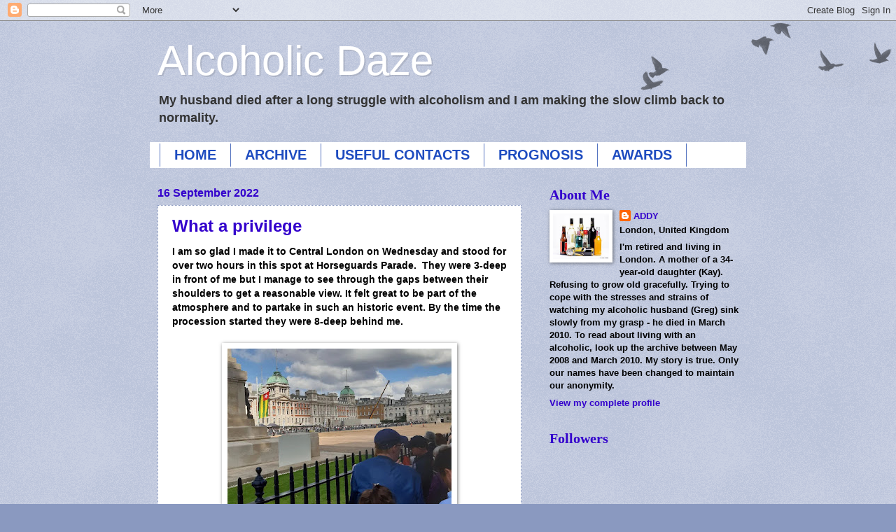

--- FILE ---
content_type: text/html; charset=UTF-8
request_url: https://alcoholicdaze.blogspot.com/2022/09/
body_size: 15576
content:
<!DOCTYPE html>
<html class='v2' dir='ltr' lang='en-GB'>
<head>
<link href='https://www.blogger.com/static/v1/widgets/335934321-css_bundle_v2.css' rel='stylesheet' type='text/css'/>
<meta content='width=1100' name='viewport'/>
<meta content='text/html; charset=UTF-8' http-equiv='Content-Type'/>
<meta content='blogger' name='generator'/>
<link href='https://alcoholicdaze.blogspot.com/favicon.ico' rel='icon' type='image/x-icon'/>
<link href='https://alcoholicdaze.blogspot.com/2022/09/' rel='canonical'/>
<link rel="alternate" type="application/atom+xml" title="Alcoholic Daze - Atom" href="https://alcoholicdaze.blogspot.com/feeds/posts/default" />
<link rel="alternate" type="application/rss+xml" title="Alcoholic Daze - RSS" href="https://alcoholicdaze.blogspot.com/feeds/posts/default?alt=rss" />
<link rel="service.post" type="application/atom+xml" title="Alcoholic Daze - Atom" href="https://www.blogger.com/feeds/3978906014166411621/posts/default" />
<!--Can't find substitution for tag [blog.ieCssRetrofitLinks]-->
<meta content='https://alcoholicdaze.blogspot.com/2022/09/' property='og:url'/>
<meta content='Alcoholic Daze' property='og:title'/>
<meta content='My husband died after a long struggle with alcoholism and I am making the slow climb back to normality.' property='og:description'/>
<title>Alcoholic Daze: September 2022</title>
<style id='page-skin-1' type='text/css'><!--
/*
-----------------------------------------------
Blogger Template Style
Name:     Watermark
Designer: Blogger
URL:      www.blogger.com
----------------------------------------------- */
/* Use this with templates/1ktemplate-*.html */
/* Content
----------------------------------------------- */
body {
font: normal bold 14px Verdana, Geneva, sans-serif;
color: #000000;
background: #8a99c0 url(https://resources.blogblog.com/blogblog/data/1kt/watermark/body_background_birds.png) repeat scroll top left;
}
html body .content-outer {
min-width: 0;
max-width: 100%;
width: 100%;
}
.content-outer {
font-size: 92%;
}
a:link {
text-decoration:none;
color: #3300cc;
}
a:visited {
text-decoration:none;
color: #3300cc;
}
a:hover {
text-decoration:underline;
color: #1e4cc0;
}
.body-fauxcolumns .cap-top {
margin-top: 30px;
background: transparent url(https://resources.blogblog.com/blogblog/data/1kt/watermark/body_overlay_birds.png) no-repeat scroll top right;
height: 121px;
}
.content-inner {
padding: 0;
}
/* Header
----------------------------------------------- */
.header-inner .Header .titlewrapper,
.header-inner .Header .descriptionwrapper {
padding-left: 20px;
padding-right: 20px;
}
.Header h1 {
font: normal normal 60px Impact, sans-serif;
color: #ffffff;
text-shadow: 2px 2px rgba(0, 0, 0, .1);
}
.Header h1 a {
color: #ffffff;
}
.Header .description {
font-size: 140%;
color: #333333;
}
/* Tabs
----------------------------------------------- */
.tabs-inner .section {
margin: 0 20px;
}
.tabs-inner .PageList, .tabs-inner .LinkList, .tabs-inner .Labels {
margin-left: -11px;
margin-right: -11px;
background-color: #ffffff;
border-top: 0 solid #ffffff;
border-bottom: 0 solid #ffffff;
-moz-box-shadow: 0 0 0 rgba(0, 0, 0, .3);
-webkit-box-shadow: 0 0 0 rgba(0, 0, 0, .3);
-goog-ms-box-shadow: 0 0 0 rgba(0, 0, 0, .3);
box-shadow: 0 0 0 rgba(0, 0, 0, .3);
}
.tabs-inner .PageList .widget-content,
.tabs-inner .LinkList .widget-content,
.tabs-inner .Labels .widget-content {
margin: -3px -11px;
background: transparent none  no-repeat scroll right;
}
.tabs-inner .widget ul {
padding: 2px 25px;
max-height: 34px;
background: transparent none no-repeat scroll left;
}
.tabs-inner .widget li {
border: none;
}
.tabs-inner .widget li a {
display: inline-block;
padding: .25em 1em;
font: normal bold 20px Verdana, Geneva, sans-serif;
color: #1e4cc0;
border-right: 1px solid #5473c0;
}
.tabs-inner .widget li:first-child a {
border-left: 1px solid #5473c0;
}
.tabs-inner .widget li.selected a, .tabs-inner .widget li a:hover {
color: #000000;
}
/* Headings
----------------------------------------------- */
h2 {
font: normal bold 20px Georgia, Utopia, 'Palatino Linotype', Palatino, serif;
color: #3300cc;
margin: 0 0 .5em;
}
h2.date-header {
font: normal bold 16px Verdana, Geneva, sans-serif;
color: #3300cc;
}
/* Main
----------------------------------------------- */
.main-inner .column-center-inner,
.main-inner .column-left-inner,
.main-inner .column-right-inner {
padding: 0 5px;
}
.main-outer {
margin-top: 0;
background: transparent none no-repeat scroll top left;
}
.main-inner {
padding-top: 30px;
}
.main-cap-top {
position: relative;
}
.main-cap-top .cap-right {
position: absolute;
height: 0;
width: 100%;
bottom: 0;
background: transparent none repeat-x scroll bottom center;
}
.main-cap-top .cap-left {
position: absolute;
height: 245px;
width: 280px;
right: 0;
bottom: 0;
background: transparent none no-repeat scroll bottom left;
}
/* Posts
----------------------------------------------- */
.post-outer {
padding: 15px 20px;
margin: 0 0 25px;
background: #ffffff url(https://resources.blogblog.com/blogblog/data/1kt/watermark/post_background_birds.png) repeat scroll top left;
_background-image: none;
border: dotted 1px #8a99c0;
-moz-box-shadow: 0 0 0 rgba(0, 0, 0, .1);
-webkit-box-shadow: 0 0 0 rgba(0, 0, 0, .1);
-goog-ms-box-shadow: 0 0 0 rgba(0, 0, 0, .1);
box-shadow: 0 0 0 rgba(0, 0, 0, .1);
}
h3.post-title {
font: normal bold 24px Verdana, Geneva, sans-serif;
margin: 0;
}
.comments h4 {
font: normal bold 24px Verdana, Geneva, sans-serif;
margin: 1em 0 0;
}
.post-body {
font-size: 105%;
line-height: 1.5;
position: relative;
}
.post-header {
margin: 0 0 1em;
color: #000000;
}
.post-footer {
margin: 10px 0 0;
padding: 10px 0 0;
color: #000000;
border-top: dashed 1px #333333;
}
#blog-pager {
font-size: 140%
}
#comments .comment-author {
padding-top: 1.5em;
border-top: dashed 1px #333333;
background-position: 0 1.5em;
}
#comments .comment-author:first-child {
padding-top: 0;
border-top: none;
}
.avatar-image-container {
margin: .2em 0 0;
}
/* Comments
----------------------------------------------- */
.comments .comments-content .icon.blog-author {
background-repeat: no-repeat;
background-image: url([data-uri]);
}
.comments .comments-content .loadmore a {
border-top: 1px solid #333333;
border-bottom: 1px solid #333333;
}
.comments .continue {
border-top: 2px solid #333333;
}
/* Widgets
----------------------------------------------- */
.widget ul, .widget #ArchiveList ul.flat {
padding: 0;
list-style: none;
}
.widget ul li, .widget #ArchiveList ul.flat li {
padding: .35em 0;
text-indent: 0;
border-top: dashed 1px #333333;
}
.widget ul li:first-child, .widget #ArchiveList ul.flat li:first-child {
border-top: none;
}
.widget .post-body ul {
list-style: disc;
}
.widget .post-body ul li {
border: none;
}
.widget .zippy {
color: #333333;
}
.post-body img, .post-body .tr-caption-container, .Profile img, .Image img,
.BlogList .item-thumbnail img {
padding: 5px;
background: #fff;
-moz-box-shadow: 1px 1px 5px rgba(0, 0, 0, .5);
-webkit-box-shadow: 1px 1px 5px rgba(0, 0, 0, .5);
-goog-ms-box-shadow: 1px 1px 5px rgba(0, 0, 0, .5);
box-shadow: 1px 1px 5px rgba(0, 0, 0, .5);
}
.post-body img, .post-body .tr-caption-container {
padding: 8px;
}
.post-body .tr-caption-container {
color: #333333;
}
.post-body .tr-caption-container img {
padding: 0;
background: transparent;
border: none;
-moz-box-shadow: 0 0 0 rgba(0, 0, 0, .1);
-webkit-box-shadow: 0 0 0 rgba(0, 0, 0, .1);
-goog-ms-box-shadow: 0 0 0 rgba(0, 0, 0, .1);
box-shadow: 0 0 0 rgba(0, 0, 0, .1);
}
/* Footer
----------------------------------------------- */
.footer-outer {
color:#000000;
background: #1f007f url(https://resources.blogblog.com/blogblog/data/1kt/watermark/body_background_navigator.png) repeat scroll top left;
}
.footer-outer a {
color: #000000;
}
.footer-outer a:visited {
color: #5473c0;
}
.footer-outer a:hover {
color: #ff9977;
}
.footer-outer .widget h2 {
color: #8a99c0;
}
/* Mobile
----------------------------------------------- */
body.mobile  {
background-size: 100% auto;
}
.mobile .body-fauxcolumn-outer {
background: transparent none repeat scroll top left;
}
html .mobile .mobile-date-outer {
border-bottom: none;
background: #ffffff url(https://resources.blogblog.com/blogblog/data/1kt/watermark/post_background_birds.png) repeat scroll top left;
_background-image: none;
margin-bottom: 10px;
}
.mobile .main-inner .date-outer {
padding: 0;
}
.mobile .main-inner .date-header {
margin: 10px;
}
.mobile .main-cap-top {
z-index: -1;
}
.mobile .content-outer {
font-size: 100%;
}
.mobile .post-outer {
padding: 10px;
}
.mobile .main-cap-top .cap-left {
background: transparent none no-repeat scroll bottom left;
}
.mobile .body-fauxcolumns .cap-top {
margin: 0;
}
.mobile-link-button {
background: #ffffff url(https://resources.blogblog.com/blogblog/data/1kt/watermark/post_background_birds.png) repeat scroll top left;
}
.mobile-link-button a:link, .mobile-link-button a:visited {
color: #3300cc;
}
.mobile-index-date .date-header {
color: #3300cc;
}
.mobile-index-contents {
color: #000000;
}
.mobile .tabs-inner .section {
margin: 0;
}
.mobile .tabs-inner .PageList {
margin-left: 0;
margin-right: 0;
}
.mobile .tabs-inner .PageList .widget-content {
margin: 0;
color: #000000;
background: #ffffff url(https://resources.blogblog.com/blogblog/data/1kt/watermark/post_background_birds.png) repeat scroll top left;
}
.mobile .tabs-inner .PageList .widget-content .pagelist-arrow {
border-left: 1px solid #5473c0;
}

--></style>
<style id='template-skin-1' type='text/css'><!--
body {
min-width: 870px;
}
.content-outer, .content-fauxcolumn-outer, .region-inner {
min-width: 870px;
max-width: 870px;
_width: 870px;
}
.main-inner .columns {
padding-left: 0;
padding-right: 310px;
}
.main-inner .fauxcolumn-center-outer {
left: 0;
right: 310px;
/* IE6 does not respect left and right together */
_width: expression(this.parentNode.offsetWidth -
parseInt("0") -
parseInt("310px") + 'px');
}
.main-inner .fauxcolumn-left-outer {
width: 0;
}
.main-inner .fauxcolumn-right-outer {
width: 310px;
}
.main-inner .column-left-outer {
width: 0;
right: 100%;
margin-left: -0;
}
.main-inner .column-right-outer {
width: 310px;
margin-right: -310px;
}
#layout {
min-width: 0;
}
#layout .content-outer {
min-width: 0;
width: 800px;
}
#layout .region-inner {
min-width: 0;
width: auto;
}
body#layout div.add_widget {
padding: 8px;
}
body#layout div.add_widget a {
margin-left: 32px;
}
--></style>
<link href='https://www.blogger.com/dyn-css/authorization.css?targetBlogID=3978906014166411621&amp;zx=5a122d26-aef5-4738-b280-6d32c112b10f' media='none' onload='if(media!=&#39;all&#39;)media=&#39;all&#39;' rel='stylesheet'/><noscript><link href='https://www.blogger.com/dyn-css/authorization.css?targetBlogID=3978906014166411621&amp;zx=5a122d26-aef5-4738-b280-6d32c112b10f' rel='stylesheet'/></noscript>
<meta name='google-adsense-platform-account' content='ca-host-pub-1556223355139109'/>
<meta name='google-adsense-platform-domain' content='blogspot.com'/>

<link rel="stylesheet" href="https://fonts.googleapis.com/css2?display=swap&family=Dancing+Script&family=Playwrite+HR&family=Caramel"></head>
<body class='loading variant-birds'>
<div class='navbar section' id='navbar' name='Navbar'><div class='widget Navbar' data-version='1' id='Navbar1'><script type="text/javascript">
    function setAttributeOnload(object, attribute, val) {
      if(window.addEventListener) {
        window.addEventListener('load',
          function(){ object[attribute] = val; }, false);
      } else {
        window.attachEvent('onload', function(){ object[attribute] = val; });
      }
    }
  </script>
<div id="navbar-iframe-container"></div>
<script type="text/javascript" src="https://apis.google.com/js/platform.js"></script>
<script type="text/javascript">
      gapi.load("gapi.iframes:gapi.iframes.style.bubble", function() {
        if (gapi.iframes && gapi.iframes.getContext) {
          gapi.iframes.getContext().openChild({
              url: 'https://www.blogger.com/navbar/3978906014166411621?origin\x3dhttps://alcoholicdaze.blogspot.com',
              where: document.getElementById("navbar-iframe-container"),
              id: "navbar-iframe"
          });
        }
      });
    </script><script type="text/javascript">
(function() {
var script = document.createElement('script');
script.type = 'text/javascript';
script.src = '//pagead2.googlesyndication.com/pagead/js/google_top_exp.js';
var head = document.getElementsByTagName('head')[0];
if (head) {
head.appendChild(script);
}})();
</script>
</div></div>
<div class='body-fauxcolumns'>
<div class='fauxcolumn-outer body-fauxcolumn-outer'>
<div class='cap-top'>
<div class='cap-left'></div>
<div class='cap-right'></div>
</div>
<div class='fauxborder-left'>
<div class='fauxborder-right'></div>
<div class='fauxcolumn-inner'>
</div>
</div>
<div class='cap-bottom'>
<div class='cap-left'></div>
<div class='cap-right'></div>
</div>
</div>
</div>
<div class='content'>
<div class='content-fauxcolumns'>
<div class='fauxcolumn-outer content-fauxcolumn-outer'>
<div class='cap-top'>
<div class='cap-left'></div>
<div class='cap-right'></div>
</div>
<div class='fauxborder-left'>
<div class='fauxborder-right'></div>
<div class='fauxcolumn-inner'>
</div>
</div>
<div class='cap-bottom'>
<div class='cap-left'></div>
<div class='cap-right'></div>
</div>
</div>
</div>
<div class='content-outer'>
<div class='content-cap-top cap-top'>
<div class='cap-left'></div>
<div class='cap-right'></div>
</div>
<div class='fauxborder-left content-fauxborder-left'>
<div class='fauxborder-right content-fauxborder-right'></div>
<div class='content-inner'>
<header>
<div class='header-outer'>
<div class='header-cap-top cap-top'>
<div class='cap-left'></div>
<div class='cap-right'></div>
</div>
<div class='fauxborder-left header-fauxborder-left'>
<div class='fauxborder-right header-fauxborder-right'></div>
<div class='region-inner header-inner'>
<div class='header section' id='header' name='Header'><div class='widget Header' data-version='1' id='Header1'>
<div id='header-inner'>
<div class='titlewrapper'>
<h1 class='title'>
<a href='https://alcoholicdaze.blogspot.com/'>
Alcoholic Daze
</a>
</h1>
</div>
<div class='descriptionwrapper'>
<p class='description'><span>My husband died after a long struggle with alcoholism and I am making the slow climb back to normality.</span></p>
</div>
</div>
</div></div>
</div>
</div>
<div class='header-cap-bottom cap-bottom'>
<div class='cap-left'></div>
<div class='cap-right'></div>
</div>
</div>
</header>
<div class='tabs-outer'>
<div class='tabs-cap-top cap-top'>
<div class='cap-left'></div>
<div class='cap-right'></div>
</div>
<div class='fauxborder-left tabs-fauxborder-left'>
<div class='fauxborder-right tabs-fauxborder-right'></div>
<div class='region-inner tabs-inner'>
<div class='tabs section' id='crosscol' name='Cross-column'><div class='widget PageList' data-version='1' id='PageList1'>
<h2>Pages</h2>
<div class='widget-content'>
<ul>
<li>
<a href='javascript:;'>HOME</a>
</li>
<li>
<a href='http://alcoholicdaze.blogspot.com/p/archive.html'>ARCHIVE</a>
</li>
<li>
<a href='http://alcoholicdaze.blogspot.com/p/useful-contacts.html'>USEFUL CONTACTS</a>
</li>
<li>
<a href='http://alcoholicdaze.blogspot.com/p/alcoholic-disease.html'>PROGNOSIS</a>
</li>
<li>
<a href='http://alcoholicdaze.blogspot.com/p/awards.html'>AWARDS</a>
</li>
</ul>
<div class='clear'></div>
</div>
</div></div>
<div class='tabs no-items section' id='crosscol-overflow' name='Cross-Column 2'></div>
</div>
</div>
<div class='tabs-cap-bottom cap-bottom'>
<div class='cap-left'></div>
<div class='cap-right'></div>
</div>
</div>
<div class='main-outer'>
<div class='main-cap-top cap-top'>
<div class='cap-left'></div>
<div class='cap-right'></div>
</div>
<div class='fauxborder-left main-fauxborder-left'>
<div class='fauxborder-right main-fauxborder-right'></div>
<div class='region-inner main-inner'>
<div class='columns fauxcolumns'>
<div class='fauxcolumn-outer fauxcolumn-center-outer'>
<div class='cap-top'>
<div class='cap-left'></div>
<div class='cap-right'></div>
</div>
<div class='fauxborder-left'>
<div class='fauxborder-right'></div>
<div class='fauxcolumn-inner'>
</div>
</div>
<div class='cap-bottom'>
<div class='cap-left'></div>
<div class='cap-right'></div>
</div>
</div>
<div class='fauxcolumn-outer fauxcolumn-left-outer'>
<div class='cap-top'>
<div class='cap-left'></div>
<div class='cap-right'></div>
</div>
<div class='fauxborder-left'>
<div class='fauxborder-right'></div>
<div class='fauxcolumn-inner'>
</div>
</div>
<div class='cap-bottom'>
<div class='cap-left'></div>
<div class='cap-right'></div>
</div>
</div>
<div class='fauxcolumn-outer fauxcolumn-right-outer'>
<div class='cap-top'>
<div class='cap-left'></div>
<div class='cap-right'></div>
</div>
<div class='fauxborder-left'>
<div class='fauxborder-right'></div>
<div class='fauxcolumn-inner'>
</div>
</div>
<div class='cap-bottom'>
<div class='cap-left'></div>
<div class='cap-right'></div>
</div>
</div>
<!-- corrects IE6 width calculation -->
<div class='columns-inner'>
<div class='column-center-outer'>
<div class='column-center-inner'>
<div class='main section' id='main' name='Main'><div class='widget Blog' data-version='1' id='Blog1'>
<div class='blog-posts hfeed'>

          <div class="date-outer">
        
<h2 class='date-header'><span>16 September 2022</span></h2>

          <div class="date-posts">
        
<div class='post-outer'>
<div class='post hentry uncustomized-post-template' itemprop='blogPost' itemscope='itemscope' itemtype='http://schema.org/BlogPosting'>
<meta content='https://blogger.googleusercontent.com/img/b/R29vZ2xl/AVvXsEi2OW0DeifogdaXsavouLT4kBMNhhj6-u7aWQ9jKdXF1Q7aBBleoXObk9K8_kBw841YN0NZu_FhugesZb9ILYNc30kVFN3bkYQ6AZXD4OVlN-IYxNBwidZ63vFaJamXTzEKd0Ri90OR6m48gS9GhoUNmYyuGSrXVEv2q_2UOJCYBJ2_Xqgac9kh6z4X/s320/307086290_10221497553372232_1103756571577742337_n.jpg' itemprop='image_url'/>
<meta content='3978906014166411621' itemprop='blogId'/>
<meta content='8028488401515141304' itemprop='postId'/>
<a name='8028488401515141304'></a>
<h3 class='post-title entry-title' itemprop='name'>
<a href='https://alcoholicdaze.blogspot.com/2022/09/what-privilege.html'>What a privilege</a>
</h3>
<div class='post-header'>
<div class='post-header-line-1'></div>
</div>
<div class='post-body entry-content' id='post-body-8028488401515141304' itemprop='description articleBody'>
<div class="separator" style="clear: both; text-align: left;"><b>I am so glad I made it to Central London on Wednesday and stood for over two hours in this spot at Horseguards Parade.&nbsp; They were 3-deep in front of me but I manage to see through the gaps between their shoulders to get a reasonable view. It felt great to be part of the atmosphere and to partake in such an historic event. By the time the procession started they were 8-deep behind me.</b></div><div class="separator" style="clear: both; text-align: center;"><br /></div><div class="separator" style="clear: both; text-align: center;"><a href="https://blogger.googleusercontent.com/img/b/R29vZ2xl/AVvXsEi2OW0DeifogdaXsavouLT4kBMNhhj6-u7aWQ9jKdXF1Q7aBBleoXObk9K8_kBw841YN0NZu_FhugesZb9ILYNc30kVFN3bkYQ6AZXD4OVlN-IYxNBwidZ63vFaJamXTzEKd0Ri90OR6m48gS9GhoUNmYyuGSrXVEv2q_2UOJCYBJ2_Xqgac9kh6z4X/s1080/307086290_10221497553372232_1103756571577742337_n.jpg" style="margin-left: 1em; margin-right: 1em;"><img border="0" data-original-height="1080" data-original-width="1080" height="320" src="https://blogger.googleusercontent.com/img/b/R29vZ2xl/AVvXsEi2OW0DeifogdaXsavouLT4kBMNhhj6-u7aWQ9jKdXF1Q7aBBleoXObk9K8_kBw841YN0NZu_FhugesZb9ILYNc30kVFN3bkYQ6AZXD4OVlN-IYxNBwidZ63vFaJamXTzEKd0Ri90OR6m48gS9GhoUNmYyuGSrXVEv2q_2UOJCYBJ2_Xqgac9kh6z4X/s320/307086290_10221497553372232_1103756571577742337_n.jpg" width="320" /></a></div><div class="separator" style="clear: both; text-align: center;"><br /></div><div class="separator" style="clear: both; text-align: center;"><br /></div><div class="separator" style="clear: both; text-align: left;"><b>Suddenly we could hear bells tolling and cannon gunfire, so we knew the procession had started and after about 20 minutes, the procession passed by.</b></div><div class="separator" style="clear: both; text-align: left;"><br /></div><div class="separator" style="clear: both; text-align: center;"><a href="https://blogger.googleusercontent.com/img/b/R29vZ2xl/AVvXsEgMkYwUvHvwQOIRLTc-UaGm4ywdP602G-G0qcjG7etDmja-Zf36QGc-FGaX0ZygxQnqRVTEbqNe1f4X-zsGgCg4BNJBlzvowT6aBSyZRis5ta3HAr_DuMdO3uyg9jqoEU9bcwYvruh23_6fS2KQVHS3igL6vYinmawwmRaZjWLXnTa1B9m2CoPrG2Wr/s1080/307090704_10221497553532236_1800356082457249107_n.jpg" style="margin-left: 1em; margin-right: 1em;"><img border="0" data-original-height="1080" data-original-width="1080" height="320" src="https://blogger.googleusercontent.com/img/b/R29vZ2xl/AVvXsEgMkYwUvHvwQOIRLTc-UaGm4ywdP602G-G0qcjG7etDmja-Zf36QGc-FGaX0ZygxQnqRVTEbqNe1f4X-zsGgCg4BNJBlzvowT6aBSyZRis5ta3HAr_DuMdO3uyg9jqoEU9bcwYvruh23_6fS2KQVHS3igL6vYinmawwmRaZjWLXnTa1B9m2CoPrG2Wr/s320/307090704_10221497553532236_1800356082457249107_n.jpg" width="320" /></a></div><div class="separator" style="clear: both; text-align: center;"><br /></div><div class="separator" style="clear: both; text-align: center;"><br /></div><div class="separator" style="clear: both; text-align: left;"><b>Then Her Majesty's coffin came into view. You could hear a pin drop, the crowd was so respectful. The soldiers were playing the very mournful funeral march.</b></div><div class="separator" style="clear: both; text-align: left;"><br /></div><div class="separator" style="clear: both; text-align: center;"><a href="https://blogger.googleusercontent.com/img/b/R29vZ2xl/AVvXsEiKWVc6enU5nuJsXBpCQBhb8-kHIA6SdPYF-LtJtW4bkM9wJxoAUufMR36YYez1iKrwilj2DF1RxoankriJtmjbX1gVGpi2nEbi6PIeaPt2wn1InYu7iyP0RtBOM7iBUkW-yx1a7P8ghrjuxpCpzZxNgMDnD4MH2ozYwV8t0IfvXudD51QVSOAKMC0x/s1080/306929911_10221497553452234_8573947039016362482_n.jpg" style="margin-left: 1em; margin-right: 1em;"><img border="0" data-original-height="1080" data-original-width="1080" height="320" src="https://blogger.googleusercontent.com/img/b/R29vZ2xl/AVvXsEiKWVc6enU5nuJsXBpCQBhb8-kHIA6SdPYF-LtJtW4bkM9wJxoAUufMR36YYez1iKrwilj2DF1RxoankriJtmjbX1gVGpi2nEbi6PIeaPt2wn1InYu7iyP0RtBOM7iBUkW-yx1a7P8ghrjuxpCpzZxNgMDnD4MH2ozYwV8t0IfvXudD51QVSOAKMC0x/s320/306929911_10221497553452234_8573947039016362482_n.jpg" width="320" /></a></div><br /><div class="separator" style="clear: both; text-align: center;"><div style="text-align: left;"><b>All too soon, the procession passed through Horseguards Parade on its way to Whitehall and Westminster Hall. I was so pleased to be part of that historical moment.&nbsp;</b><b>&nbsp;If you zoom in to the left of the photo below you can see the Queen's children walking behind the coffin.</b></div><div><div class="separator" style="clear: both; text-align: left;"><br /></div></div><div class="separator" style="clear: both; text-align: left;"><div class="separator" style="clear: both; text-align: center;"><a href="https://blogger.googleusercontent.com/img/a/AVvXsEiLCr2M724HzCyIvw8eVALYPaGlfxkuwW1pFEsT5M3whyUL8grXAqmTQgdAMxC0mfnnRGfoZXSgt5XHB9nTq9_ankqF0gtr6CW0rJesomj8G7PQyILgTv-TqjLHY28EIw1-m2A7u7NOIcNDmrAWUuIQtUx3wj5LIwcxJl6ZCf7KQtojct7TN_fpnXV6" style="margin-left: 1em; margin-right: 1em;"><img alt="" data-original-height="1061" data-original-width="1599" height="212" src="https://blogger.googleusercontent.com/img/a/AVvXsEiLCr2M724HzCyIvw8eVALYPaGlfxkuwW1pFEsT5M3whyUL8grXAqmTQgdAMxC0mfnnRGfoZXSgt5XHB9nTq9_ankqF0gtr6CW0rJesomj8G7PQyILgTv-TqjLHY28EIw1-m2A7u7NOIcNDmrAWUuIQtUx3wj5LIwcxJl6ZCf7KQtojct7TN_fpnXV6" width="320" /></a></div><br /><br /></div></div><div class="separator" style="clear: both; text-align: center;"><a href="https://blogger.googleusercontent.com/img/b/R29vZ2xl/AVvXsEgy_6dFdAIYERH8vF9-BtZhetp9IZootejpSIKwdV4UZbpotyW8hkgZR85nDE2P_5GtmQZVsPxESIEyc_xRNpr78LCHk4mz2bsWBKA97K8od04QflclrDKQzgMztQKCOlPvFRrx3pla8sue8-DSxkXP54qOkqVLwpk-__KsGQAzcdQP2XExb7H1cQiW/s1080/307201179_10221497553492235_4772608110587721906_n.jpg" style="margin-left: 1em; margin-right: 1em;"><img border="0" data-original-height="1080" data-original-width="1080" height="320" src="https://blogger.googleusercontent.com/img/b/R29vZ2xl/AVvXsEgy_6dFdAIYERH8vF9-BtZhetp9IZootejpSIKwdV4UZbpotyW8hkgZR85nDE2P_5GtmQZVsPxESIEyc_xRNpr78LCHk4mz2bsWBKA97K8od04QflclrDKQzgMztQKCOlPvFRrx3pla8sue8-DSxkXP54qOkqVLwpk-__KsGQAzcdQP2XExb7H1cQiW/s320/307201179_10221497553492235_4772608110587721906_n.jpg" width="320" /></a></div><div><br /></div><div><div class="separator" style="clear: both; text-align: center;"><br /></div></div>
<div style='clear: both;'></div>
</div>
<div class='post-footer'>
<div class='post-footer-line post-footer-line-1'>
<span class='post-author vcard'>
Posted by
<span class='fn' itemprop='author' itemscope='itemscope' itemtype='http://schema.org/Person'>
<meta content='https://www.blogger.com/profile/01018958238940897902' itemprop='url'/>
<a class='g-profile' href='https://www.blogger.com/profile/01018958238940897902' rel='author' title='author profile'>
<span itemprop='name'>ADDY</span>
</a>
</span>
</span>
<span class='post-timestamp'>
at
<meta content='https://alcoholicdaze.blogspot.com/2022/09/what-privilege.html' itemprop='url'/>
<a class='timestamp-link' href='https://alcoholicdaze.blogspot.com/2022/09/what-privilege.html' rel='bookmark' title='permanent link'><abbr class='published' itemprop='datePublished' title='2022-09-16T11:19:00+01:00'>11:19</abbr></a>
</span>
<span class='post-comment-link'>
<a class='comment-link' href='https://www.blogger.com/comment/fullpage/post/3978906014166411621/8028488401515141304' onclick=''>
1 comment:
  </a>
</span>
<span class='post-icons'>
<span class='item-control blog-admin pid-350903854'>
<a href='https://www.blogger.com/post-edit.g?blogID=3978906014166411621&postID=8028488401515141304&from=pencil' title='Edit Post'>
<img alt='' class='icon-action' height='18' src='https://resources.blogblog.com/img/icon18_edit_allbkg.gif' width='18'/>
</a>
</span>
</span>
<div class='post-share-buttons goog-inline-block'>
</div>
</div>
<div class='post-footer-line post-footer-line-2'>
<span class='post-labels'>
</span>
</div>
<div class='post-footer-line post-footer-line-3'>
<span class='post-location'>
</span>
</div>
</div>
</div>
</div>

          </div></div>
        

          <div class="date-outer">
        
<h2 class='date-header'><span>09 September 2022</span></h2>

          <div class="date-posts">
        
<div class='post-outer'>
<div class='post hentry uncustomized-post-template' itemprop='blogPost' itemscope='itemscope' itemtype='http://schema.org/BlogPosting'>
<meta content='https://blogger.googleusercontent.com/img/a/AVvXsEh9TGOLuK7dY8FOjs-ojs5cJrOeSarN-Kis8cbhKyoNIg-GMFqUv0bZ8xZgl0BVIkAw0rNLRvq0vutqkDcE4GPAWh-NNH8-DMl4vtGQCKiP4sTkI6StaAlZfWFc9pTG2Vrh-0S-0fwWWJisuwcjVu9cBIbu2vDifzimyS0ApZBFDgnaPcBk3GQsL3ym' itemprop='image_url'/>
<meta content='3978906014166411621' itemprop='blogId'/>
<meta content='6254765583309690960' itemprop='postId'/>
<a name='6254765583309690960'></a>
<h3 class='post-title entry-title' itemprop='name'>
<a href='https://alcoholicdaze.blogspot.com/2022/09/elizabeth-great.html'>Elizabeth the Great</a>
</h3>
<div class='post-header'>
<div class='post-header-line-1'></div>
</div>
<div class='post-body entry-content' id='post-body-6254765583309690960' itemprop='description articleBody'>
<table align="center" cellpadding="0" cellspacing="0" class="tr-caption-container" style="margin-left: auto; margin-right: auto;"><tbody><tr><td style="text-align: center;"><a href="https://blogger.googleusercontent.com/img/a/AVvXsEh9TGOLuK7dY8FOjs-ojs5cJrOeSarN-Kis8cbhKyoNIg-GMFqUv0bZ8xZgl0BVIkAw0rNLRvq0vutqkDcE4GPAWh-NNH8-DMl4vtGQCKiP4sTkI6StaAlZfWFc9pTG2Vrh-0S-0fwWWJisuwcjVu9cBIbu2vDifzimyS0ApZBFDgnaPcBk3GQsL3ym" style="margin-left: auto; margin-right: auto;"><img alt="" data-original-height="220" data-original-width="229" height="240" src="https://blogger.googleusercontent.com/img/a/AVvXsEh9TGOLuK7dY8FOjs-ojs5cJrOeSarN-Kis8cbhKyoNIg-GMFqUv0bZ8xZgl0BVIkAw0rNLRvq0vutqkDcE4GPAWh-NNH8-DMl4vtGQCKiP4sTkI6StaAlZfWFc9pTG2Vrh-0S-0fwWWJisuwcjVu9cBIbu2vDifzimyS0ApZBFDgnaPcBk3GQsL3ym" width="250" /></a></td></tr><tr><td class="tr-caption" style="text-align: center;">HM Queen Elizabeth II<br />1926-2022</td></tr></tbody></table>&nbsp;<br /><b>I feel totally bereft with the news that our lovely Queen Elizabeth II has died. We all knew it was&nbsp; coming but just hoped that she would be somehow immortal or at least give us a few more years of her radiance. Two days before her death yesterday she was pictured shaking hands with the new Prime Minister Liz Truss. She looked frail, thin and had quite heavy bruising on her hand, but her smile and cheekiness was still there. How is it possible that two days later she was snuffed out like a candle flame in a breeze?</b><p></p><p><b>The wall-to wall TV coverage on all main channels last night showed just how much she was revered. There were scenes of predominantly young people who flocked to Buckingham Palace in the pouring rain to soak up the atmosphere of grief, showing that it was like their favourite granny had died.&nbsp;</b></p><p><b>For me, the most poignant footage was the rainbow over Windsor Castle. The sky wept for her and the heavens built a bridge for her. God bless you, Ma'am. You served us well.</b></p><p><b><br /></b></p><p><b><table align="center" cellpadding="0" cellspacing="0" class="tr-caption-container" style="margin-left: auto; margin-right: auto;"><tbody><tr><td style="text-align: center;"><a href="https://blogger.googleusercontent.com/img/a/AVvXsEgv19M932YcjFib_DmMh3TWB-Ngf-s9ScDa099YIaNQWPGNOcR14nU3MdskK1GsxwLEpcrGygAk4qhEoXWS-AEKcNIiYg02ki3pmT3KBHrh3mpDf-OFMwuQByk4iJSGYyC4D7Sq95kFPBLwJ3lZUlE9ixDvSXNghZ2y5n0w0qhvrVMl8vZKK5CgJcz-" style="margin-left: auto; margin-right: auto;"><img alt="" data-original-height="174" data-original-width="290" height="192" src="https://blogger.googleusercontent.com/img/a/AVvXsEgv19M932YcjFib_DmMh3TWB-Ngf-s9ScDa099YIaNQWPGNOcR14nU3MdskK1GsxwLEpcrGygAk4qhEoXWS-AEKcNIiYg02ki3pmT3KBHrh3mpDf-OFMwuQByk4iJSGYyC4D7Sq95kFPBLwJ3lZUlE9ixDvSXNghZ2y5n0w0qhvrVMl8vZKK5CgJcz-" width="320" /></a></td></tr><tr><td class="tr-caption" style="text-align: center;">picture courtesy of ftw.usatoday.com</td></tr></tbody></table><br /><br /></b></p>
<div style='clear: both;'></div>
</div>
<div class='post-footer'>
<div class='post-footer-line post-footer-line-1'>
<span class='post-author vcard'>
Posted by
<span class='fn' itemprop='author' itemscope='itemscope' itemtype='http://schema.org/Person'>
<meta content='https://www.blogger.com/profile/01018958238940897902' itemprop='url'/>
<a class='g-profile' href='https://www.blogger.com/profile/01018958238940897902' rel='author' title='author profile'>
<span itemprop='name'>ADDY</span>
</a>
</span>
</span>
<span class='post-timestamp'>
at
<meta content='https://alcoholicdaze.blogspot.com/2022/09/elizabeth-great.html' itemprop='url'/>
<a class='timestamp-link' href='https://alcoholicdaze.blogspot.com/2022/09/elizabeth-great.html' rel='bookmark' title='permanent link'><abbr class='published' itemprop='datePublished' title='2022-09-09T07:51:00+01:00'>07:51</abbr></a>
</span>
<span class='post-comment-link'>
<a class='comment-link' href='https://www.blogger.com/comment/fullpage/post/3978906014166411621/6254765583309690960' onclick=''>
1 comment:
  </a>
</span>
<span class='post-icons'>
<span class='item-control blog-admin pid-350903854'>
<a href='https://www.blogger.com/post-edit.g?blogID=3978906014166411621&postID=6254765583309690960&from=pencil' title='Edit Post'>
<img alt='' class='icon-action' height='18' src='https://resources.blogblog.com/img/icon18_edit_allbkg.gif' width='18'/>
</a>
</span>
</span>
<div class='post-share-buttons goog-inline-block'>
</div>
</div>
<div class='post-footer-line post-footer-line-2'>
<span class='post-labels'>
</span>
</div>
<div class='post-footer-line post-footer-line-3'>
<span class='post-location'>
</span>
</div>
</div>
</div>
</div>

        </div></div>
      
</div>
<div class='blog-pager' id='blog-pager'>
<span id='blog-pager-newer-link'>
<a class='blog-pager-newer-link' href='https://alcoholicdaze.blogspot.com/search?updated-max=2023-09-19T12:23:00%2B01:00&amp;max-results=25&amp;reverse-paginate=true' id='Blog1_blog-pager-newer-link' title='Newer Posts'>Newer Posts</a>
</span>
<span id='blog-pager-older-link'>
<a class='blog-pager-older-link' href='https://alcoholicdaze.blogspot.com/search?updated-max=2022-09-09T07:51:00%2B01:00&amp;max-results=25' id='Blog1_blog-pager-older-link' title='Older Posts'>Older Posts</a>
</span>
<a class='home-link' href='https://alcoholicdaze.blogspot.com/'>Home</a>
</div>
<div class='clear'></div>
<div class='blog-feeds'>
<div class='feed-links'>
Subscribe to:
<a class='feed-link' href='https://alcoholicdaze.blogspot.com/feeds/posts/default' target='_blank' type='application/atom+xml'>Comments (Atom)</a>
</div>
</div>
</div></div>
</div>
</div>
<div class='column-left-outer'>
<div class='column-left-inner'>
<aside>
</aside>
</div>
</div>
<div class='column-right-outer'>
<div class='column-right-inner'>
<aside>
<div class='sidebar section' id='sidebar-right-1'><div class='widget Profile' data-version='1' id='Profile1'>
<h2>About Me</h2>
<div class='widget-content'>
<a href='https://www.blogger.com/profile/01018958238940897902'><img alt='My photo' class='profile-img' height='65' src='//blogger.googleusercontent.com/img/b/R29vZ2xl/AVvXsEhhzMNHPRlg-Mt2kTS8CVvnrxFeB62ex0VccRFXIkt-ej_NPmsPKfioSOw5CqRbsIzknKzsbW08NlKNsltGEmHVSKG8LTxGlHuYERBNznMQyNANICmsEqLVjuO4zhbMjRs/s140/alcoholic+picture+mark+2.jpg' width='80'/></a>
<dl class='profile-datablock'>
<dt class='profile-data'>
<a class='profile-name-link g-profile' href='https://www.blogger.com/profile/01018958238940897902' rel='author' style='background-image: url(//www.blogger.com/img/logo-16.png);'>
ADDY
</a>
</dt>
<dd class='profile-data'>London, United Kingdom</dd>
<dd class='profile-textblock'>I'm retired and living in London. A mother of a 34-year-old daughter (Kay). Refusing to grow old gracefully. Trying to cope with the stresses and strains of watching my alcoholic husband (Greg) sink slowly from my grasp - he died in March 2010. To read about living with an alcoholic, look up the archive between May 2008 and March 2010. My story is true. Only our names have been changed to maintain our anonymity. </dd>
</dl>
<a class='profile-link' href='https://www.blogger.com/profile/01018958238940897902' rel='author'>View my complete profile</a>
<div class='clear'></div>
</div>
</div><div class='widget Followers' data-version='1' id='Followers1'>
<h2 class='title'>Followers</h2>
<div class='widget-content'>
<div id='Followers1-wrapper'>
<div style='margin-right:2px;'>
<div><script type="text/javascript" src="https://apis.google.com/js/platform.js"></script>
<div id="followers-iframe-container"></div>
<script type="text/javascript">
    window.followersIframe = null;
    function followersIframeOpen(url) {
      gapi.load("gapi.iframes", function() {
        if (gapi.iframes && gapi.iframes.getContext) {
          window.followersIframe = gapi.iframes.getContext().openChild({
            url: url,
            where: document.getElementById("followers-iframe-container"),
            messageHandlersFilter: gapi.iframes.CROSS_ORIGIN_IFRAMES_FILTER,
            messageHandlers: {
              '_ready': function(obj) {
                window.followersIframe.getIframeEl().height = obj.height;
              },
              'reset': function() {
                window.followersIframe.close();
                followersIframeOpen("https://www.blogger.com/followers/frame/3978906014166411621?colors\x3dCgt0cmFuc3BhcmVudBILdHJhbnNwYXJlbnQaByMwMDAwMDAiByMzMzAwY2MqC3RyYW5zcGFyZW50MgcjMzMwMGNjOgcjMDAwMDAwQgcjMzMwMGNjSgcjMzMzMzMzUgcjMzMwMGNjWgt0cmFuc3BhcmVudA%3D%3D\x26pageSize\x3d21\x26hl\x3den-GB\x26origin\x3dhttps://alcoholicdaze.blogspot.com");
              },
              'open': function(url) {
                window.followersIframe.close();
                followersIframeOpen(url);
              }
            }
          });
        }
      });
    }
    followersIframeOpen("https://www.blogger.com/followers/frame/3978906014166411621?colors\x3dCgt0cmFuc3BhcmVudBILdHJhbnNwYXJlbnQaByMwMDAwMDAiByMzMzAwY2MqC3RyYW5zcGFyZW50MgcjMzMwMGNjOgcjMDAwMDAwQgcjMzMwMGNjSgcjMzMzMzMzUgcjMzMwMGNjWgt0cmFuc3BhcmVudA%3D%3D\x26pageSize\x3d21\x26hl\x3den-GB\x26origin\x3dhttps://alcoholicdaze.blogspot.com");
  </script></div>
</div>
</div>
<div class='clear'></div>
</div>
</div><div class='widget BlogList' data-version='1' id='BlogList1'>
<h2 class='title'>Blogs I follow</h2>
<div class='widget-content'>
<div class='blog-list-container' id='BlogList1_container'>
<ul id='BlogList1_blogs'>
<li style='display: block;'>
<div class='blog-icon'>
</div>
<div class='blog-content'>
<div class='blog-title'>
<a href='http://beefgravy.blogspot.com/' target='_blank'>
Yorkshire Pudding</a>
</div>
<div class='item-content'>
<span class='item-title'>
<a href='http://beefgravy.blogspot.com/2026/01/quiztime.html' target='_blank'>
Quiztime
</a>
</span>
<div class='item-time'>
15 hours ago
</div>
</div>
</div>
<div style='clear: both;'></div>
</li>
<li style='display: block;'>
<div class='blog-icon'>
</div>
<div class='blog-content'>
<div class='blog-title'>
<a href='https://dawntreader-island2.blogspot.com/' target='_blank'>
Beyond the Lone Islands</a>
</div>
<div class='item-content'>
<span class='item-title'>
<a href='https://dawntreader-island2.blogspot.com/2026/01/the-forsytes-2025-vs-1967.html' target='_blank'>
The Forsytes (2025 vs 1967)
</a>
</span>
<div class='item-time'>
1 day ago
</div>
</div>
</div>
<div style='clear: both;'></div>
</li>
<li style='display: block;'>
<div class='blog-icon'>
</div>
<div class='blog-content'>
<div class='blog-title'>
<a href='https://nobodsdiary.blogspot.com/' target='_blank'>
The Diary of a Nobody</a>
</div>
<div class='item-content'>
<span class='item-title'>
<a href='https://nobodsdiary.blogspot.com/2026/01/onesies.html' target='_blank'>
Onesies
</a>
</span>
<div class='item-time'>
1 day ago
</div>
</div>
</div>
<div style='clear: both;'></div>
</li>
<li style='display: block;'>
<div class='blog-icon'>
</div>
<div class='blog-content'>
<div class='blog-title'>
<a href='http://librarianwithsecrets.blogspot.com/' target='_blank'>
From My Mental Library</a>
</div>
<div class='item-content'>
<span class='item-title'>
<a href='http://librarianwithsecrets.blogspot.com/2026/01/first-full-week-of-2026.html' target='_blank'>
First Full Week of 2026
</a>
</span>
<div class='item-time'>
3 days ago
</div>
</div>
</div>
<div style='clear: both;'></div>
</li>
<li style='display: block;'>
<div class='blog-icon'>
</div>
<div class='blog-content'>
<div class='blog-title'>
<a href='https://swennyandcherblog.wordpress.com' target='_blank'>
swennyandcherblog</a>
</div>
<div class='item-content'>
<span class='item-title'>
<a href='https://swennyandcherblog.wordpress.com/2026/01/11/the-grievers/' target='_blank'>
The Grievers
</a>
</span>
<div class='item-time'>
3 days ago
</div>
</div>
</div>
<div style='clear: both;'></div>
</li>
<li style='display: block;'>
<div class='blog-icon'>
</div>
<div class='blog-content'>
<div class='blog-title'>
<a href='https://ephraimneumeyer.wordpress.com' target='_blank'>
The Ephraims and the Neumeyers</a>
</div>
<div class='item-content'>
<span class='item-title'>
<a href='https://ephraimneumeyer.wordpress.com/2026/01/05/bridging-generations-thoughts-around-holocaust-memorial-day/' target='_blank'>
Bridging generations: thoughts around Holocaust Memorial Day
</a>
</span>
<div class='item-time'>
1 week ago
</div>
</div>
</div>
<div style='clear: both;'></div>
</li>
<li style='display: block;'>
<div class='blog-icon'>
</div>
<div class='blog-content'>
<div class='blog-title'>
<a href='https://taskerdunham.blogspot.com/' target='_blank'>
A Yorkshire Memoir</a>
</div>
<div class='item-content'>
<span class='item-title'>
<a href='https://taskerdunham.blogspot.com/2016/03/the-ascent-of-man.html' target='_blank'>
The Ascent of Man
</a>
</span>
<div class='item-time'>
1 week ago
</div>
</div>
</div>
<div style='clear: both;'></div>
</li>
<li style='display: block;'>
<div class='blog-icon'>
</div>
<div class='blog-content'>
<div class='blog-title'>
<a href='http://www.aguidinglife.co.uk/' target='_blank'>
Kellogsville</a>
</div>
<div class='item-content'>
<span class='item-title'>
<a href='http://www.aguidinglife.co.uk/2025/09/a-perfect-friend.html' target='_blank'>
A perfect friend
</a>
</span>
<div class='item-time'>
3 months ago
</div>
</div>
</div>
<div style='clear: both;'></div>
</li>
<li style='display: block;'>
<div class='blog-icon'>
</div>
<div class='blog-content'>
<div class='blog-title'>
<a href='http://hippo-on-the-lawn.blogspot.com/' target='_blank'>
A Hippo On the Lawn</a>
</div>
<div class='item-content'>
<span class='item-title'>
<a href='http://hippo-on-the-lawn.blogspot.com/2025/08/ex-mercenary-teaches-nine-year-old.html' target='_blank'>
Ex mercenary teaches nine year old African girl to play the 
violin. Film at Eleven.
</a>
</span>
<div class='item-time'>
4 months ago
</div>
</div>
</div>
<div style='clear: both;'></div>
</li>
<li style='display: block;'>
<div class='blog-icon'>
</div>
<div class='blog-content'>
<div class='blog-title'>
<a href='http://guitarsandlife.blogspot.com/' target='_blank'>
Guitars and Life</a>
</div>
<div class='item-content'>
<span class='item-title'>
<a href='http://guitarsandlife.blogspot.com/2025/08/hybrid-shape-shifter-tele-on-way.html' target='_blank'>
Hybrid Shape Shifter Tele on the way
</a>
</span>
<div class='item-time'>
5 months ago
</div>
</div>
</div>
<div style='clear: both;'></div>
</li>
<li style='display: none;'>
<div class='blog-icon'>
</div>
<div class='blog-content'>
<div class='blog-title'>
<a href='http://flowerpotdays.blogspot.com/' target='_blank'>
Flowerpot Days</a>
</div>
<div class='item-content'>
<span class='item-title'>
<a href='http://flowerpotdays.blogspot.com/2023/12/launch-landlady-hat-and-lainy-to-vet.html' target='_blank'>
Launch, Landlady Hat and Lainy to the vet....
</a>
</span>
<div class='item-time'>
2 years ago
</div>
</div>
</div>
<div style='clear: both;'></div>
</li>
<li style='display: none;'>
<div class='blog-icon'>
</div>
<div class='blog-content'>
<div class='blog-title'>
<a href='http://hypercryptical.blogspot.com/' target='_blank'>
HyperCRYPTICal</a>
</div>
<div class='item-content'>
<span class='item-title'>
<a href='http://hypercryptical.blogspot.com/2020/02/industry.html' target='_blank'>
Industry
</a>
</span>
<div class='item-time'>
5 years ago
</div>
</div>
</div>
<div style='clear: both;'></div>
</li>
<li style='display: none;'>
<div class='blog-icon'>
</div>
<div class='blog-content'>
<div class='blog-title'>
<a href='http://bradstockboys.blogspot.com/' target='_blank'>
Don't panic.  RTFM.</a>
</div>
<div class='item-content'>
<span class='item-title'>
<a href='http://bradstockboys.blogspot.com/2018/01/a-rash-decision-in-bruges.html' target='_blank'>
A rash decision in Bruges
</a>
</span>
<div class='item-time'>
8 years ago
</div>
</div>
</div>
<div style='clear: both;'></div>
</li>
<li style='display: none;'>
<div class='blog-icon'>
</div>
<div class='blog-content'>
<div class='blog-title'>
<a href='http://restlessexistence.blogspot.com/' target='_blank'>
Restless Existence</a>
</div>
<div class='item-content'>
<span class='item-title'>
<a href='http://restlessexistence.blogspot.com/2010/03/curious-creatures.html' target='_blank'>
Curious creatures
</a>
</span>
<div class='item-time'>
15 years ago
</div>
</div>
</div>
<div style='clear: both;'></div>
</li>
<li style='display: none;'>
<div class='blog-icon'>
</div>
<div class='blog-content'>
<div class='blog-title'>
<a href='https://nobod2.blogspot.com/' target='_blank'>
Nobody's Diary</a>
</div>
<div class='item-content'>
<span class='item-title'>
<!--Can't find substitution for tag [item.itemTitle]-->
</span>
<div class='item-time'>
<!--Can't find substitution for tag [item.timePeriodSinceLastUpdate]-->
</div>
</div>
</div>
<div style='clear: both;'></div>
</li>
<li style='display: none;'>
<div class='blog-icon'>
</div>
<div class='blog-content'>
<div class='blog-title'>
<a href='https://taskerdunham.blogspot.com/' target='_blank'>
A Yorkshire Memoir</a>
</div>
<div class='item-content'>
<span class='item-title'>
<!--Can't find substitution for tag [item.itemTitle]-->
</span>
<div class='item-time'>
<!--Can't find substitution for tag [item.timePeriodSinceLastUpdate]-->
</div>
</div>
</div>
<div style='clear: both;'></div>
</li>
<li style='display: none;'>
<div class='blog-icon'>
</div>
<div class='blog-content'>
<div class='blog-title'>
<a href='http://www.hadrianastreasures.com/' target='_blank'>
Hadriana's Treasures</a>
</div>
<div class='item-content'>
<span class='item-title'>
<!--Can't find substitution for tag [item.itemTitle]-->
</span>
<div class='item-time'>
<!--Can't find substitution for tag [item.timePeriodSinceLastUpdate]-->
</div>
</div>
</div>
<div style='clear: both;'></div>
</li>
<li style='display: none;'>
<div class='blog-icon'>
</div>
<div class='blog-content'>
<div class='blog-title'>
<a href='https://nobod2.blogspot.com/' target='_blank'>
The Diary of a Nobody</a>
</div>
<div class='item-content'>
<span class='item-title'>
<!--Can't find substitution for tag [item.itemTitle]-->
</span>
<div class='item-time'>
<!--Can't find substitution for tag [item.timePeriodSinceLastUpdate]-->
</div>
</div>
</div>
<div style='clear: both;'></div>
</li>
<li style='display: none;'>
<div class='blog-icon'>
</div>
<div class='blog-content'>
<div class='blog-title'>
<a href='http://dulwichdivorcee.blogspot.com/' target='_blank'>
dulwichdivorcee</a>
</div>
<div class='item-content'>
<span class='item-title'>
<!--Can't find substitution for tag [item.itemTitle]-->
</span>
<div class='item-time'>
<!--Can't find substitution for tag [item.timePeriodSinceLastUpdate]-->
</div>
</div>
</div>
<div style='clear: both;'></div>
</li>
<li style='display: none;'>
<div class='blog-icon'>
</div>
<div class='blog-content'>
<div class='blog-title'>
<a href='http://bigbluebarnwest.blogspot.com/' target='_blank'>
Big Blue Barn West</a>
</div>
<div class='item-content'>
<span class='item-title'>
<!--Can't find substitution for tag [item.itemTitle]-->
</span>
<div class='item-time'>
<!--Can't find substitution for tag [item.timePeriodSinceLastUpdate]-->
</div>
</div>
</div>
<div style='clear: both;'></div>
</li>
<li style='display: none;'>
<div class='blog-icon'>
</div>
<div class='blog-content'>
<div class='blog-title'>
<a href='http://millenniumhousewife.blogspot.com/' target='_blank'>
Millennium Housewife</a>
</div>
<div class='item-content'>
<span class='item-title'>
<!--Can't find substitution for tag [item.itemTitle]-->
</span>
<div class='item-time'>
<!--Can't find substitution for tag [item.timePeriodSinceLastUpdate]-->
</div>
</div>
</div>
<div style='clear: both;'></div>
</li>
<li style='display: none;'>
<div class='blog-icon'>
</div>
<div class='blog-content'>
<div class='blog-title'>
<a href='http://www.dulwichdivorcee.com' target='_blank'>
Dulwich Divorcee</a>
</div>
<div class='item-content'>
<span class='item-title'>
<!--Can't find substitution for tag [item.itemTitle]-->
</span>
<div class='item-time'>
<!--Can't find substitution for tag [item.timePeriodSinceLastUpdate]-->
</div>
</div>
</div>
<div style='clear: both;'></div>
</li>
<li style='display: none;'>
<div class='blog-icon'>
</div>
<div class='blog-content'>
<div class='blog-title'>
<a href='https://crafty-cats-corner.blogspot.com/' target='_blank'>
Crafty Cats Corner</a>
</div>
<div class='item-content'>
<span class='item-title'>
<!--Can't find substitution for tag [item.itemTitle]-->
</span>
<div class='item-time'>
<!--Can't find substitution for tag [item.timePeriodSinceLastUpdate]-->
</div>
</div>
</div>
<div style='clear: both;'></div>
</li>
<li style='display: none;'>
<div class='blog-icon'>
</div>
<div class='blog-content'>
<div class='blog-title'>
<a href='https://nobod2.blogspot.com/' target='_blank'>
Nobody's Diary</a>
</div>
<div class='item-content'>
<span class='item-title'>
<!--Can't find substitution for tag [item.itemTitle]-->
</span>
<div class='item-time'>
<!--Can't find substitution for tag [item.timePeriodSinceLastUpdate]-->
</div>
</div>
</div>
<div style='clear: both;'></div>
</li>
</ul>
<div class='show-option'>
<span id='BlogList1_show-n' style='display: none;'>
<a href='javascript:void(0)' onclick='return false;'>
Show 10
</a>
</span>
<span id='BlogList1_show-all' style='margin-left: 5px;'>
<a href='javascript:void(0)' onclick='return false;'>
Show All
</a>
</span>
</div>
<div class='clear'></div>
</div>
</div>
</div><div class='widget HTML' data-version='1' id='HTML1'>
<div class='widget-content'>
<a href=" https://www.healthline.com/health/best-alcoholism-blogs-of-the-year" rel="nofollow"><img src=" https://www.healthline.com/hlcmsresource/images/Lifestyle/linkbuilding/alcoholism-blogs/alcoholism-badge.png" rel="nofollow" width="240" /></a>

<table width="100%" align="center"><tr><td width="100%" align="center" valign="top"><a href="http://www.healthline.com/health/best-alcoholism-blogs-of-the-year" ><span class="imageAreaBordered "><img class="hl-image-set" border="0" src="https://lh3.googleusercontent.com/blogger_img_proxy/AEn0k_vA1zuz95-bEYOpezSp79Q0y3Iy0aabtCBznYDoE6FdcfUa6b-aOfrewb16KSgkMH1dYzrlcvMQvy2X-S1TosaeKZpiSZaIwutNMb57jIlhu_C4lW4v9IfvRLFDB4LFoZuCLLBenU1DcJ2m00U52UlGMFCeyEqMTh5W8NFh1QEO=s0-d" width="240" alt="alcoholism best blogs badge"></span>  </a><br /><a href="http://www.healthline.com/" target="_blank" >Healthline</a><br /></td></tr></table>

<table width="100%" align="center"><tr><td width="100%" align="center" valign="top"><a href="http://www.healthline.com/health/best-alcoholism-blogs-of-the-year" ><span class="imageAreaBordered "><img class="hl-image-set" border="0" src="https://lh3.googleusercontent.com/blogger_img_proxy/AEn0k_upkww4b8ZX0FRCbOOF940keJFsIh-frgOFM7j7SRdU4mcrQnnW-82aQ5bfrz48b7okJoqpM4x6L6-NAM698pwvQ0x3vFbiBAPVLUWUHNqVl1JW4AxU8CBdQAuDQpVtEOpqvLdnlvbqVTw0IttFFk8eco7LPogy8f1_-sVHU0BCZfRrPi60t_7Y4dpdvA=s0-d" width="240" alt="alcoholism best blogs badge"></span>  </a><br /><a href="http://www.healthline.com/" target="_blank" >Healthline</a><br /></td></tr></table>
</div>
<div class='clear'></div>
</div><div class='widget BlogArchive' data-version='1' id='BlogArchive1'>
<h2>Blog Archive</h2>
<div class='widget-content'>
<div id='ArchiveList'>
<div id='BlogArchive1_ArchiveList'>
<ul class='flat'>
<li class='archivedate'>
<a href='https://alcoholicdaze.blogspot.com/2008/05/'>May 2008</a> (4)
      </li>
<li class='archivedate'>
<a href='https://alcoholicdaze.blogspot.com/2008/06/'>June 2008</a> (10)
      </li>
<li class='archivedate'>
<a href='https://alcoholicdaze.blogspot.com/2008/07/'>July 2008</a> (12)
      </li>
<li class='archivedate'>
<a href='https://alcoholicdaze.blogspot.com/2008/08/'>August 2008</a> (3)
      </li>
<li class='archivedate'>
<a href='https://alcoholicdaze.blogspot.com/2008/09/'>September 2008</a> (10)
      </li>
<li class='archivedate'>
<a href='https://alcoholicdaze.blogspot.com/2008/10/'>October 2008</a> (9)
      </li>
<li class='archivedate'>
<a href='https://alcoholicdaze.blogspot.com/2008/11/'>November 2008</a> (12)
      </li>
<li class='archivedate'>
<a href='https://alcoholicdaze.blogspot.com/2008/12/'>December 2008</a> (5)
      </li>
<li class='archivedate'>
<a href='https://alcoholicdaze.blogspot.com/2009/01/'>January 2009</a> (5)
      </li>
<li class='archivedate'>
<a href='https://alcoholicdaze.blogspot.com/2009/02/'>February 2009</a> (6)
      </li>
<li class='archivedate'>
<a href='https://alcoholicdaze.blogspot.com/2009/03/'>March 2009</a> (5)
      </li>
<li class='archivedate'>
<a href='https://alcoholicdaze.blogspot.com/2009/04/'>April 2009</a> (7)
      </li>
<li class='archivedate'>
<a href='https://alcoholicdaze.blogspot.com/2009/05/'>May 2009</a> (5)
      </li>
<li class='archivedate'>
<a href='https://alcoholicdaze.blogspot.com/2009/06/'>June 2009</a> (4)
      </li>
<li class='archivedate'>
<a href='https://alcoholicdaze.blogspot.com/2009/07/'>July 2009</a> (6)
      </li>
<li class='archivedate'>
<a href='https://alcoholicdaze.blogspot.com/2009/08/'>August 2009</a> (5)
      </li>
<li class='archivedate'>
<a href='https://alcoholicdaze.blogspot.com/2009/09/'>September 2009</a> (7)
      </li>
<li class='archivedate'>
<a href='https://alcoholicdaze.blogspot.com/2009/10/'>October 2009</a> (5)
      </li>
<li class='archivedate'>
<a href='https://alcoholicdaze.blogspot.com/2009/11/'>November 2009</a> (4)
      </li>
<li class='archivedate'>
<a href='https://alcoholicdaze.blogspot.com/2009/12/'>December 2009</a> (4)
      </li>
<li class='archivedate'>
<a href='https://alcoholicdaze.blogspot.com/2010/01/'>January 2010</a> (5)
      </li>
<li class='archivedate'>
<a href='https://alcoholicdaze.blogspot.com/2010/02/'>February 2010</a> (4)
      </li>
<li class='archivedate'>
<a href='https://alcoholicdaze.blogspot.com/2010/03/'>March 2010</a> (5)
      </li>
<li class='archivedate'>
<a href='https://alcoholicdaze.blogspot.com/2010/04/'>April 2010</a> (3)
      </li>
<li class='archivedate'>
<a href='https://alcoholicdaze.blogspot.com/2010/05/'>May 2010</a> (5)
      </li>
<li class='archivedate'>
<a href='https://alcoholicdaze.blogspot.com/2010/06/'>June 2010</a> (4)
      </li>
<li class='archivedate'>
<a href='https://alcoholicdaze.blogspot.com/2010/07/'>July 2010</a> (3)
      </li>
<li class='archivedate'>
<a href='https://alcoholicdaze.blogspot.com/2010/08/'>August 2010</a> (5)
      </li>
<li class='archivedate'>
<a href='https://alcoholicdaze.blogspot.com/2010/09/'>September 2010</a> (5)
      </li>
<li class='archivedate'>
<a href='https://alcoholicdaze.blogspot.com/2010/10/'>October 2010</a> (6)
      </li>
<li class='archivedate'>
<a href='https://alcoholicdaze.blogspot.com/2010/11/'>November 2010</a> (5)
      </li>
<li class='archivedate'>
<a href='https://alcoholicdaze.blogspot.com/2010/12/'>December 2010</a> (2)
      </li>
<li class='archivedate'>
<a href='https://alcoholicdaze.blogspot.com/2011/01/'>January 2011</a> (3)
      </li>
<li class='archivedate'>
<a href='https://alcoholicdaze.blogspot.com/2011/02/'>February 2011</a> (4)
      </li>
<li class='archivedate'>
<a href='https://alcoholicdaze.blogspot.com/2011/03/'>March 2011</a> (4)
      </li>
<li class='archivedate'>
<a href='https://alcoholicdaze.blogspot.com/2011/04/'>April 2011</a> (4)
      </li>
<li class='archivedate'>
<a href='https://alcoholicdaze.blogspot.com/2011/05/'>May 2011</a> (3)
      </li>
<li class='archivedate'>
<a href='https://alcoholicdaze.blogspot.com/2011/06/'>June 2011</a> (4)
      </li>
<li class='archivedate'>
<a href='https://alcoholicdaze.blogspot.com/2011/07/'>July 2011</a> (5)
      </li>
<li class='archivedate'>
<a href='https://alcoholicdaze.blogspot.com/2011/08/'>August 2011</a> (4)
      </li>
<li class='archivedate'>
<a href='https://alcoholicdaze.blogspot.com/2011/09/'>September 2011</a> (4)
      </li>
<li class='archivedate'>
<a href='https://alcoholicdaze.blogspot.com/2011/10/'>October 2011</a> (5)
      </li>
<li class='archivedate'>
<a href='https://alcoholicdaze.blogspot.com/2011/11/'>November 2011</a> (3)
      </li>
<li class='archivedate'>
<a href='https://alcoholicdaze.blogspot.com/2011/12/'>December 2011</a> (4)
      </li>
<li class='archivedate'>
<a href='https://alcoholicdaze.blogspot.com/2012/01/'>January 2012</a> (3)
      </li>
<li class='archivedate'>
<a href='https://alcoholicdaze.blogspot.com/2012/02/'>February 2012</a> (3)
      </li>
<li class='archivedate'>
<a href='https://alcoholicdaze.blogspot.com/2012/03/'>March 2012</a> (3)
      </li>
<li class='archivedate'>
<a href='https://alcoholicdaze.blogspot.com/2012/04/'>April 2012</a> (3)
      </li>
<li class='archivedate'>
<a href='https://alcoholicdaze.blogspot.com/2012/05/'>May 2012</a> (5)
      </li>
<li class='archivedate'>
<a href='https://alcoholicdaze.blogspot.com/2012/06/'>June 2012</a> (5)
      </li>
<li class='archivedate'>
<a href='https://alcoholicdaze.blogspot.com/2012/07/'>July 2012</a> (7)
      </li>
<li class='archivedate'>
<a href='https://alcoholicdaze.blogspot.com/2012/08/'>August 2012</a> (1)
      </li>
<li class='archivedate'>
<a href='https://alcoholicdaze.blogspot.com/2012/09/'>September 2012</a> (4)
      </li>
<li class='archivedate'>
<a href='https://alcoholicdaze.blogspot.com/2012/10/'>October 2012</a> (6)
      </li>
<li class='archivedate'>
<a href='https://alcoholicdaze.blogspot.com/2012/11/'>November 2012</a> (4)
      </li>
<li class='archivedate'>
<a href='https://alcoholicdaze.blogspot.com/2012/12/'>December 2012</a> (3)
      </li>
<li class='archivedate'>
<a href='https://alcoholicdaze.blogspot.com/2013/01/'>January 2013</a> (4)
      </li>
<li class='archivedate'>
<a href='https://alcoholicdaze.blogspot.com/2013/02/'>February 2013</a> (4)
      </li>
<li class='archivedate'>
<a href='https://alcoholicdaze.blogspot.com/2013/03/'>March 2013</a> (4)
      </li>
<li class='archivedate'>
<a href='https://alcoholicdaze.blogspot.com/2013/04/'>April 2013</a> (3)
      </li>
<li class='archivedate'>
<a href='https://alcoholicdaze.blogspot.com/2013/05/'>May 2013</a> (4)
      </li>
<li class='archivedate'>
<a href='https://alcoholicdaze.blogspot.com/2013/06/'>June 2013</a> (2)
      </li>
<li class='archivedate'>
<a href='https://alcoholicdaze.blogspot.com/2013/07/'>July 2013</a> (5)
      </li>
<li class='archivedate'>
<a href='https://alcoholicdaze.blogspot.com/2013/08/'>August 2013</a> (4)
      </li>
<li class='archivedate'>
<a href='https://alcoholicdaze.blogspot.com/2013/09/'>September 2013</a> (5)
      </li>
<li class='archivedate'>
<a href='https://alcoholicdaze.blogspot.com/2013/10/'>October 2013</a> (2)
      </li>
<li class='archivedate'>
<a href='https://alcoholicdaze.blogspot.com/2013/11/'>November 2013</a> (2)
      </li>
<li class='archivedate'>
<a href='https://alcoholicdaze.blogspot.com/2013/12/'>December 2013</a> (1)
      </li>
<li class='archivedate'>
<a href='https://alcoholicdaze.blogspot.com/2014/01/'>January 2014</a> (2)
      </li>
<li class='archivedate'>
<a href='https://alcoholicdaze.blogspot.com/2014/02/'>February 2014</a> (3)
      </li>
<li class='archivedate'>
<a href='https://alcoholicdaze.blogspot.com/2014/03/'>March 2014</a> (4)
      </li>
<li class='archivedate'>
<a href='https://alcoholicdaze.blogspot.com/2014/04/'>April 2014</a> (3)
      </li>
<li class='archivedate'>
<a href='https://alcoholicdaze.blogspot.com/2014/05/'>May 2014</a> (3)
      </li>
<li class='archivedate'>
<a href='https://alcoholicdaze.blogspot.com/2014/06/'>June 2014</a> (5)
      </li>
<li class='archivedate'>
<a href='https://alcoholicdaze.blogspot.com/2014/07/'>July 2014</a> (5)
      </li>
<li class='archivedate'>
<a href='https://alcoholicdaze.blogspot.com/2014/08/'>August 2014</a> (5)
      </li>
<li class='archivedate'>
<a href='https://alcoholicdaze.blogspot.com/2014/09/'>September 2014</a> (3)
      </li>
<li class='archivedate'>
<a href='https://alcoholicdaze.blogspot.com/2014/10/'>October 2014</a> (4)
      </li>
<li class='archivedate'>
<a href='https://alcoholicdaze.blogspot.com/2014/11/'>November 2014</a> (4)
      </li>
<li class='archivedate'>
<a href='https://alcoholicdaze.blogspot.com/2014/12/'>December 2014</a> (3)
      </li>
<li class='archivedate'>
<a href='https://alcoholicdaze.blogspot.com/2015/01/'>January 2015</a> (3)
      </li>
<li class='archivedate'>
<a href='https://alcoholicdaze.blogspot.com/2015/02/'>February 2015</a> (4)
      </li>
<li class='archivedate'>
<a href='https://alcoholicdaze.blogspot.com/2015/03/'>March 2015</a> (3)
      </li>
<li class='archivedate'>
<a href='https://alcoholicdaze.blogspot.com/2015/04/'>April 2015</a> (4)
      </li>
<li class='archivedate'>
<a href='https://alcoholicdaze.blogspot.com/2015/05/'>May 2015</a> (2)
      </li>
<li class='archivedate'>
<a href='https://alcoholicdaze.blogspot.com/2015/06/'>June 2015</a> (4)
      </li>
<li class='archivedate'>
<a href='https://alcoholicdaze.blogspot.com/2015/07/'>July 2015</a> (2)
      </li>
<li class='archivedate'>
<a href='https://alcoholicdaze.blogspot.com/2015/08/'>August 2015</a> (3)
      </li>
<li class='archivedate'>
<a href='https://alcoholicdaze.blogspot.com/2015/09/'>September 2015</a> (3)
      </li>
<li class='archivedate'>
<a href='https://alcoholicdaze.blogspot.com/2015/10/'>October 2015</a> (3)
      </li>
<li class='archivedate'>
<a href='https://alcoholicdaze.blogspot.com/2015/11/'>November 2015</a> (3)
      </li>
<li class='archivedate'>
<a href='https://alcoholicdaze.blogspot.com/2015/12/'>December 2015</a> (1)
      </li>
<li class='archivedate'>
<a href='https://alcoholicdaze.blogspot.com/2016/01/'>January 2016</a> (4)
      </li>
<li class='archivedate'>
<a href='https://alcoholicdaze.blogspot.com/2016/02/'>February 2016</a> (4)
      </li>
<li class='archivedate'>
<a href='https://alcoholicdaze.blogspot.com/2016/03/'>March 2016</a> (4)
      </li>
<li class='archivedate'>
<a href='https://alcoholicdaze.blogspot.com/2016/04/'>April 2016</a> (3)
      </li>
<li class='archivedate'>
<a href='https://alcoholicdaze.blogspot.com/2016/05/'>May 2016</a> (2)
      </li>
<li class='archivedate'>
<a href='https://alcoholicdaze.blogspot.com/2016/06/'>June 2016</a> (2)
      </li>
<li class='archivedate'>
<a href='https://alcoholicdaze.blogspot.com/2016/07/'>July 2016</a> (3)
      </li>
<li class='archivedate'>
<a href='https://alcoholicdaze.blogspot.com/2016/08/'>August 2016</a> (2)
      </li>
<li class='archivedate'>
<a href='https://alcoholicdaze.blogspot.com/2016/09/'>September 2016</a> (2)
      </li>
<li class='archivedate'>
<a href='https://alcoholicdaze.blogspot.com/2016/10/'>October 2016</a> (3)
      </li>
<li class='archivedate'>
<a href='https://alcoholicdaze.blogspot.com/2016/11/'>November 2016</a> (3)
      </li>
<li class='archivedate'>
<a href='https://alcoholicdaze.blogspot.com/2016/12/'>December 2016</a> (2)
      </li>
<li class='archivedate'>
<a href='https://alcoholicdaze.blogspot.com/2017/01/'>January 2017</a> (4)
      </li>
<li class='archivedate'>
<a href='https://alcoholicdaze.blogspot.com/2017/02/'>February 2017</a> (2)
      </li>
<li class='archivedate'>
<a href='https://alcoholicdaze.blogspot.com/2017/03/'>March 2017</a> (2)
      </li>
<li class='archivedate'>
<a href='https://alcoholicdaze.blogspot.com/2017/04/'>April 2017</a> (3)
      </li>
<li class='archivedate'>
<a href='https://alcoholicdaze.blogspot.com/2017/05/'>May 2017</a> (4)
      </li>
<li class='archivedate'>
<a href='https://alcoholicdaze.blogspot.com/2017/06/'>June 2017</a> (3)
      </li>
<li class='archivedate'>
<a href='https://alcoholicdaze.blogspot.com/2017/07/'>July 2017</a> (2)
      </li>
<li class='archivedate'>
<a href='https://alcoholicdaze.blogspot.com/2017/08/'>August 2017</a> (3)
      </li>
<li class='archivedate'>
<a href='https://alcoholicdaze.blogspot.com/2017/09/'>September 2017</a> (3)
      </li>
<li class='archivedate'>
<a href='https://alcoholicdaze.blogspot.com/2017/10/'>October 2017</a> (3)
      </li>
<li class='archivedate'>
<a href='https://alcoholicdaze.blogspot.com/2017/11/'>November 2017</a> (2)
      </li>
<li class='archivedate'>
<a href='https://alcoholicdaze.blogspot.com/2017/12/'>December 2017</a> (2)
      </li>
<li class='archivedate'>
<a href='https://alcoholicdaze.blogspot.com/2018/01/'>January 2018</a> (4)
      </li>
<li class='archivedate'>
<a href='https://alcoholicdaze.blogspot.com/2018/02/'>February 2018</a> (3)
      </li>
<li class='archivedate'>
<a href='https://alcoholicdaze.blogspot.com/2018/03/'>March 2018</a> (4)
      </li>
<li class='archivedate'>
<a href='https://alcoholicdaze.blogspot.com/2018/04/'>April 2018</a> (2)
      </li>
<li class='archivedate'>
<a href='https://alcoholicdaze.blogspot.com/2018/05/'>May 2018</a> (1)
      </li>
<li class='archivedate'>
<a href='https://alcoholicdaze.blogspot.com/2018/06/'>June 2018</a> (3)
      </li>
<li class='archivedate'>
<a href='https://alcoholicdaze.blogspot.com/2018/07/'>July 2018</a> (3)
      </li>
<li class='archivedate'>
<a href='https://alcoholicdaze.blogspot.com/2018/08/'>August 2018</a> (2)
      </li>
<li class='archivedate'>
<a href='https://alcoholicdaze.blogspot.com/2018/09/'>September 2018</a> (2)
      </li>
<li class='archivedate'>
<a href='https://alcoholicdaze.blogspot.com/2018/10/'>October 2018</a> (2)
      </li>
<li class='archivedate'>
<a href='https://alcoholicdaze.blogspot.com/2018/11/'>November 2018</a> (3)
      </li>
<li class='archivedate'>
<a href='https://alcoholicdaze.blogspot.com/2018/12/'>December 2018</a> (2)
      </li>
<li class='archivedate'>
<a href='https://alcoholicdaze.blogspot.com/2019/01/'>January 2019</a> (3)
      </li>
<li class='archivedate'>
<a href='https://alcoholicdaze.blogspot.com/2019/02/'>February 2019</a> (2)
      </li>
<li class='archivedate'>
<a href='https://alcoholicdaze.blogspot.com/2019/03/'>March 2019</a> (2)
      </li>
<li class='archivedate'>
<a href='https://alcoholicdaze.blogspot.com/2019/04/'>April 2019</a> (2)
      </li>
<li class='archivedate'>
<a href='https://alcoholicdaze.blogspot.com/2019/05/'>May 2019</a> (1)
      </li>
<li class='archivedate'>
<a href='https://alcoholicdaze.blogspot.com/2019/06/'>June 2019</a> (2)
      </li>
<li class='archivedate'>
<a href='https://alcoholicdaze.blogspot.com/2019/07/'>July 2019</a> (3)
      </li>
<li class='archivedate'>
<a href='https://alcoholicdaze.blogspot.com/2019/08/'>August 2019</a> (2)
      </li>
<li class='archivedate'>
<a href='https://alcoholicdaze.blogspot.com/2019/09/'>September 2019</a> (2)
      </li>
<li class='archivedate'>
<a href='https://alcoholicdaze.blogspot.com/2019/10/'>October 2019</a> (3)
      </li>
<li class='archivedate'>
<a href='https://alcoholicdaze.blogspot.com/2019/11/'>November 2019</a> (4)
      </li>
<li class='archivedate'>
<a href='https://alcoholicdaze.blogspot.com/2019/12/'>December 2019</a> (2)
      </li>
<li class='archivedate'>
<a href='https://alcoholicdaze.blogspot.com/2020/01/'>January 2020</a> (2)
      </li>
<li class='archivedate'>
<a href='https://alcoholicdaze.blogspot.com/2020/02/'>February 2020</a> (1)
      </li>
<li class='archivedate'>
<a href='https://alcoholicdaze.blogspot.com/2020/03/'>March 2020</a> (3)
      </li>
<li class='archivedate'>
<a href='https://alcoholicdaze.blogspot.com/2020/04/'>April 2020</a> (2)
      </li>
<li class='archivedate'>
<a href='https://alcoholicdaze.blogspot.com/2020/05/'>May 2020</a> (1)
      </li>
<li class='archivedate'>
<a href='https://alcoholicdaze.blogspot.com/2020/06/'>June 2020</a> (1)
      </li>
<li class='archivedate'>
<a href='https://alcoholicdaze.blogspot.com/2020/07/'>July 2020</a> (1)
      </li>
<li class='archivedate'>
<a href='https://alcoholicdaze.blogspot.com/2020/08/'>August 2020</a> (3)
      </li>
<li class='archivedate'>
<a href='https://alcoholicdaze.blogspot.com/2020/09/'>September 2020</a> (3)
      </li>
<li class='archivedate'>
<a href='https://alcoholicdaze.blogspot.com/2020/10/'>October 2020</a> (4)
      </li>
<li class='archivedate'>
<a href='https://alcoholicdaze.blogspot.com/2020/11/'>November 2020</a> (3)
      </li>
<li class='archivedate'>
<a href='https://alcoholicdaze.blogspot.com/2020/12/'>December 2020</a> (2)
      </li>
<li class='archivedate'>
<a href='https://alcoholicdaze.blogspot.com/2021/01/'>January 2021</a> (4)
      </li>
<li class='archivedate'>
<a href='https://alcoholicdaze.blogspot.com/2021/02/'>February 2021</a> (2)
      </li>
<li class='archivedate'>
<a href='https://alcoholicdaze.blogspot.com/2021/03/'>March 2021</a> (3)
      </li>
<li class='archivedate'>
<a href='https://alcoholicdaze.blogspot.com/2021/04/'>April 2021</a> (2)
      </li>
<li class='archivedate'>
<a href='https://alcoholicdaze.blogspot.com/2021/05/'>May 2021</a> (2)
      </li>
<li class='archivedate'>
<a href='https://alcoholicdaze.blogspot.com/2021/06/'>June 2021</a> (2)
      </li>
<li class='archivedate'>
<a href='https://alcoholicdaze.blogspot.com/2021/07/'>July 2021</a> (3)
      </li>
<li class='archivedate'>
<a href='https://alcoholicdaze.blogspot.com/2021/08/'>August 2021</a> (2)
      </li>
<li class='archivedate'>
<a href='https://alcoholicdaze.blogspot.com/2021/09/'>September 2021</a> (2)
      </li>
<li class='archivedate'>
<a href='https://alcoholicdaze.blogspot.com/2021/10/'>October 2021</a> (2)
      </li>
<li class='archivedate'>
<a href='https://alcoholicdaze.blogspot.com/2021/11/'>November 2021</a> (1)
      </li>
<li class='archivedate'>
<a href='https://alcoholicdaze.blogspot.com/2021/12/'>December 2021</a> (3)
      </li>
<li class='archivedate'>
<a href='https://alcoholicdaze.blogspot.com/2022/01/'>January 2022</a> (1)
      </li>
<li class='archivedate'>
<a href='https://alcoholicdaze.blogspot.com/2022/02/'>February 2022</a> (4)
      </li>
<li class='archivedate'>
<a href='https://alcoholicdaze.blogspot.com/2022/03/'>March 2022</a> (3)
      </li>
<li class='archivedate'>
<a href='https://alcoholicdaze.blogspot.com/2022/04/'>April 2022</a> (2)
      </li>
<li class='archivedate'>
<a href='https://alcoholicdaze.blogspot.com/2022/05/'>May 2022</a> (3)
      </li>
<li class='archivedate'>
<a href='https://alcoholicdaze.blogspot.com/2022/06/'>June 2022</a> (2)
      </li>
<li class='archivedate'>
<a href='https://alcoholicdaze.blogspot.com/2022/07/'>July 2022</a> (1)
      </li>
<li class='archivedate'>
<a href='https://alcoholicdaze.blogspot.com/2022/08/'>August 2022</a> (4)
      </li>
<li class='archivedate'>
<a href='https://alcoholicdaze.blogspot.com/2022/09/'>September 2022</a> (2)
      </li>
<li class='archivedate'>
<a href='https://alcoholicdaze.blogspot.com/2022/10/'>October 2022</a> (2)
      </li>
<li class='archivedate'>
<a href='https://alcoholicdaze.blogspot.com/2022/11/'>November 2022</a> (2)
      </li>
<li class='archivedate'>
<a href='https://alcoholicdaze.blogspot.com/2022/12/'>December 2022</a> (2)
      </li>
<li class='archivedate'>
<a href='https://alcoholicdaze.blogspot.com/2023/01/'>January 2023</a> (2)
      </li>
<li class='archivedate'>
<a href='https://alcoholicdaze.blogspot.com/2023/02/'>February 2023</a> (2)
      </li>
<li class='archivedate'>
<a href='https://alcoholicdaze.blogspot.com/2023/03/'>March 2023</a> (3)
      </li>
<li class='archivedate'>
<a href='https://alcoholicdaze.blogspot.com/2023/04/'>April 2023</a> (2)
      </li>
<li class='archivedate'>
<a href='https://alcoholicdaze.blogspot.com/2023/05/'>May 2023</a> (2)
      </li>
<li class='archivedate'>
<a href='https://alcoholicdaze.blogspot.com/2023/06/'>June 2023</a> (2)
      </li>
<li class='archivedate'>
<a href='https://alcoholicdaze.blogspot.com/2023/07/'>July 2023</a> (3)
      </li>
<li class='archivedate'>
<a href='https://alcoholicdaze.blogspot.com/2023/08/'>August 2023</a> (2)
      </li>
<li class='archivedate'>
<a href='https://alcoholicdaze.blogspot.com/2023/09/'>September 2023</a> (3)
      </li>
<li class='archivedate'>
<a href='https://alcoholicdaze.blogspot.com/2023/10/'>October 2023</a> (1)
      </li>
<li class='archivedate'>
<a href='https://alcoholicdaze.blogspot.com/2023/11/'>November 2023</a> (1)
      </li>
<li class='archivedate'>
<a href='https://alcoholicdaze.blogspot.com/2023/12/'>December 2023</a> (5)
      </li>
<li class='archivedate'>
<a href='https://alcoholicdaze.blogspot.com/2024/01/'>January 2024</a> (2)
      </li>
<li class='archivedate'>
<a href='https://alcoholicdaze.blogspot.com/2024/02/'>February 2024</a> (1)
      </li>
<li class='archivedate'>
<a href='https://alcoholicdaze.blogspot.com/2024/03/'>March 2024</a> (2)
      </li>
<li class='archivedate'>
<a href='https://alcoholicdaze.blogspot.com/2024/04/'>April 2024</a> (2)
      </li>
<li class='archivedate'>
<a href='https://alcoholicdaze.blogspot.com/2024/05/'>May 2024</a> (2)
      </li>
<li class='archivedate'>
<a href='https://alcoholicdaze.blogspot.com/2024/06/'>June 2024</a> (4)
      </li>
<li class='archivedate'>
<a href='https://alcoholicdaze.blogspot.com/2024/07/'>July 2024</a> (1)
      </li>
<li class='archivedate'>
<a href='https://alcoholicdaze.blogspot.com/2024/08/'>August 2024</a> (2)
      </li>
<li class='archivedate'>
<a href='https://alcoholicdaze.blogspot.com/2024/09/'>September 2024</a> (2)
      </li>
<li class='archivedate'>
<a href='https://alcoholicdaze.blogspot.com/2024/10/'>October 2024</a> (4)
      </li>
<li class='archivedate'>
<a href='https://alcoholicdaze.blogspot.com/2024/11/'>November 2024</a> (4)
      </li>
<li class='archivedate'>
<a href='https://alcoholicdaze.blogspot.com/2024/12/'>December 2024</a> (4)
      </li>
<li class='archivedate'>
<a href='https://alcoholicdaze.blogspot.com/2025/01/'>January 2025</a> (4)
      </li>
<li class='archivedate'>
<a href='https://alcoholicdaze.blogspot.com/2025/02/'>February 2025</a> (4)
      </li>
<li class='archivedate'>
<a href='https://alcoholicdaze.blogspot.com/2025/03/'>March 2025</a> (5)
      </li>
<li class='archivedate'>
<a href='https://alcoholicdaze.blogspot.com/2025/04/'>April 2025</a> (4)
      </li>
<li class='archivedate'>
<a href='https://alcoholicdaze.blogspot.com/2025/05/'>May 2025</a> (4)
      </li>
<li class='archivedate'>
<a href='https://alcoholicdaze.blogspot.com/2025/06/'>June 2025</a> (4)
      </li>
<li class='archivedate'>
<a href='https://alcoholicdaze.blogspot.com/2025/07/'>July 2025</a> (4)
      </li>
<li class='archivedate'>
<a href='https://alcoholicdaze.blogspot.com/2025/08/'>August 2025</a> (5)
      </li>
<li class='archivedate'>
<a href='https://alcoholicdaze.blogspot.com/2025/09/'>September 2025</a> (5)
      </li>
<li class='archivedate'>
<a href='https://alcoholicdaze.blogspot.com/2025/10/'>October 2025</a> (4)
      </li>
<li class='archivedate'>
<a href='https://alcoholicdaze.blogspot.com/2025/11/'>November 2025</a> (5)
      </li>
<li class='archivedate'>
<a href='https://alcoholicdaze.blogspot.com/2025/12/'>December 2025</a> (4)
      </li>
<li class='archivedate'>
<a href='https://alcoholicdaze.blogspot.com/2026/01/'>January 2026</a> (2)
      </li>
</ul>
</div>
</div>
<div class='clear'></div>
</div>
</div><div class='widget Image' data-version='1' id='Image1'>
<div class='widget-content'>
<img alt='' height='147' id='Image1_img' src='//2.bp.blogspot.com/_kiAQXhwS9c4/SEF7Fxtfc0I/AAAAAAAAABA/tMQzg2HzLII/S220/alcohol+pic.jpg' width='220'/>
<br/>
</div>
<div class='clear'></div>
</div></div>
</aside>
</div>
</div>
</div>
<div style='clear: both'></div>
<!-- columns -->
</div>
<!-- main -->
</div>
</div>
<div class='main-cap-bottom cap-bottom'>
<div class='cap-left'></div>
<div class='cap-right'></div>
</div>
</div>
<footer>
<div class='footer-outer'>
<div class='footer-cap-top cap-top'>
<div class='cap-left'></div>
<div class='cap-right'></div>
</div>
<div class='fauxborder-left footer-fauxborder-left'>
<div class='fauxborder-right footer-fauxborder-right'></div>
<div class='region-inner footer-inner'>
<div class='foot no-items section' id='footer-1'></div>
<table border='0' cellpadding='0' cellspacing='0' class='section-columns columns-2'>
<tbody>
<tr>
<td class='first columns-cell'>
<div class='foot no-items section' id='footer-2-1'></div>
</td>
<td class='columns-cell'>
<div class='foot no-items section' id='footer-2-2'></div>
</td>
</tr>
</tbody>
</table>
<!-- outside of the include in order to lock Attribution widget -->
<div class='foot section' id='footer-3' name='Footer'><div class='widget Attribution' data-version='1' id='Attribution1'>
<div class='widget-content' style='text-align: center;'>
Watermark theme. Powered by <a href='https://www.blogger.com' target='_blank'>Blogger</a>.
</div>
<div class='clear'></div>
</div></div>
</div>
</div>
<div class='footer-cap-bottom cap-bottom'>
<div class='cap-left'></div>
<div class='cap-right'></div>
</div>
</div>
</footer>
<!-- content -->
</div>
</div>
<div class='content-cap-bottom cap-bottom'>
<div class='cap-left'></div>
<div class='cap-right'></div>
</div>
</div>
</div>
<script type='text/javascript'>
    window.setTimeout(function() {
        document.body.className = document.body.className.replace('loading', '');
      }, 10);
  </script>

<script type="text/javascript" src="https://www.blogger.com/static/v1/widgets/3845888474-widgets.js"></script>
<script type='text/javascript'>
window['__wavt'] = 'AOuZoY7ABOdMFSRIaU3jg7-k1_0nP0_SMQ:1768489815888';_WidgetManager._Init('//www.blogger.com/rearrange?blogID\x3d3978906014166411621','//alcoholicdaze.blogspot.com/2022/09/','3978906014166411621');
_WidgetManager._SetDataContext([{'name': 'blog', 'data': {'blogId': '3978906014166411621', 'title': 'Alcoholic Daze', 'url': 'https://alcoholicdaze.blogspot.com/2022/09/', 'canonicalUrl': 'https://alcoholicdaze.blogspot.com/2022/09/', 'homepageUrl': 'https://alcoholicdaze.blogspot.com/', 'searchUrl': 'https://alcoholicdaze.blogspot.com/search', 'canonicalHomepageUrl': 'https://alcoholicdaze.blogspot.com/', 'blogspotFaviconUrl': 'https://alcoholicdaze.blogspot.com/favicon.ico', 'bloggerUrl': 'https://www.blogger.com', 'hasCustomDomain': false, 'httpsEnabled': true, 'enabledCommentProfileImages': true, 'gPlusViewType': 'FILTERED_POSTMOD', 'adultContent': false, 'analyticsAccountNumber': '', 'encoding': 'UTF-8', 'locale': 'en-GB', 'localeUnderscoreDelimited': 'en_gb', 'languageDirection': 'ltr', 'isPrivate': false, 'isMobile': false, 'isMobileRequest': false, 'mobileClass': '', 'isPrivateBlog': false, 'isDynamicViewsAvailable': true, 'feedLinks': '\x3clink rel\x3d\x22alternate\x22 type\x3d\x22application/atom+xml\x22 title\x3d\x22Alcoholic Daze - Atom\x22 href\x3d\x22https://alcoholicdaze.blogspot.com/feeds/posts/default\x22 /\x3e\n\x3clink rel\x3d\x22alternate\x22 type\x3d\x22application/rss+xml\x22 title\x3d\x22Alcoholic Daze - RSS\x22 href\x3d\x22https://alcoholicdaze.blogspot.com/feeds/posts/default?alt\x3drss\x22 /\x3e\n\x3clink rel\x3d\x22service.post\x22 type\x3d\x22application/atom+xml\x22 title\x3d\x22Alcoholic Daze - Atom\x22 href\x3d\x22https://www.blogger.com/feeds/3978906014166411621/posts/default\x22 /\x3e\n', 'meTag': '', 'adsenseHostId': 'ca-host-pub-1556223355139109', 'adsenseHasAds': false, 'adsenseAutoAds': false, 'boqCommentIframeForm': true, 'loginRedirectParam': '', 'isGoogleEverywhereLinkTooltipEnabled': true, 'view': '', 'dynamicViewsCommentsSrc': '//www.blogblog.com/dynamicviews/4224c15c4e7c9321/js/comments.js', 'dynamicViewsScriptSrc': '//www.blogblog.com/dynamicviews/877a97a3d306fbc3', 'plusOneApiSrc': 'https://apis.google.com/js/platform.js', 'disableGComments': true, 'interstitialAccepted': false, 'sharing': {'platforms': [{'name': 'Get link', 'key': 'link', 'shareMessage': 'Get link', 'target': ''}, {'name': 'Facebook', 'key': 'facebook', 'shareMessage': 'Share to Facebook', 'target': 'facebook'}, {'name': 'BlogThis!', 'key': 'blogThis', 'shareMessage': 'BlogThis!', 'target': 'blog'}, {'name': 'X', 'key': 'twitter', 'shareMessage': 'Share to X', 'target': 'twitter'}, {'name': 'Pinterest', 'key': 'pinterest', 'shareMessage': 'Share to Pinterest', 'target': 'pinterest'}, {'name': 'Email', 'key': 'email', 'shareMessage': 'Email', 'target': 'email'}], 'disableGooglePlus': true, 'googlePlusShareButtonWidth': 0, 'googlePlusBootstrap': '\x3cscript type\x3d\x22text/javascript\x22\x3ewindow.___gcfg \x3d {\x27lang\x27: \x27en_GB\x27};\x3c/script\x3e'}, 'hasCustomJumpLinkMessage': false, 'jumpLinkMessage': 'Read more', 'pageType': 'archive', 'pageName': 'September 2022', 'pageTitle': 'Alcoholic Daze: September 2022'}}, {'name': 'features', 'data': {}}, {'name': 'messages', 'data': {'edit': 'Edit', 'linkCopiedToClipboard': 'Link copied to clipboard', 'ok': 'Ok', 'postLink': 'Post link'}}, {'name': 'template', 'data': {'name': 'Watermark', 'localizedName': 'Watermark', 'isResponsive': false, 'isAlternateRendering': false, 'isCustom': false, 'variant': 'birds', 'variantId': 'birds'}}, {'name': 'view', 'data': {'classic': {'name': 'classic', 'url': '?view\x3dclassic'}, 'flipcard': {'name': 'flipcard', 'url': '?view\x3dflipcard'}, 'magazine': {'name': 'magazine', 'url': '?view\x3dmagazine'}, 'mosaic': {'name': 'mosaic', 'url': '?view\x3dmosaic'}, 'sidebar': {'name': 'sidebar', 'url': '?view\x3dsidebar'}, 'snapshot': {'name': 'snapshot', 'url': '?view\x3dsnapshot'}, 'timeslide': {'name': 'timeslide', 'url': '?view\x3dtimeslide'}, 'isMobile': false, 'title': 'Alcoholic Daze', 'description': 'My husband died after a long struggle with alcoholism and I am making the slow climb back to normality.', 'url': 'https://alcoholicdaze.blogspot.com/2022/09/', 'type': 'feed', 'isSingleItem': false, 'isMultipleItems': true, 'isError': false, 'isPage': false, 'isPost': false, 'isHomepage': false, 'isArchive': true, 'isLabelSearch': false, 'archive': {'year': 2022, 'month': 9, 'rangeMessage': 'Showing posts from September, 2022'}}}]);
_WidgetManager._RegisterWidget('_NavbarView', new _WidgetInfo('Navbar1', 'navbar', document.getElementById('Navbar1'), {}, 'displayModeFull'));
_WidgetManager._RegisterWidget('_HeaderView', new _WidgetInfo('Header1', 'header', document.getElementById('Header1'), {}, 'displayModeFull'));
_WidgetManager._RegisterWidget('_PageListView', new _WidgetInfo('PageList1', 'crosscol', document.getElementById('PageList1'), {'title': 'Pages', 'links': [{'isCurrentPage': false, 'href': 'javascript:;', 'title': 'HOME'}, {'isCurrentPage': false, 'href': 'http://alcoholicdaze.blogspot.com/p/archive.html', 'title': 'ARCHIVE'}, {'isCurrentPage': false, 'href': 'http://alcoholicdaze.blogspot.com/p/useful-contacts.html', 'title': 'USEFUL CONTACTS'}, {'isCurrentPage': false, 'href': 'http://alcoholicdaze.blogspot.com/p/alcoholic-disease.html', 'title': 'PROGNOSIS'}, {'isCurrentPage': false, 'href': 'http://alcoholicdaze.blogspot.com/p/awards.html', 'title': 'AWARDS'}], 'mobile': false, 'showPlaceholder': true, 'hasCurrentPage': false}, 'displayModeFull'));
_WidgetManager._RegisterWidget('_BlogView', new _WidgetInfo('Blog1', 'main', document.getElementById('Blog1'), {'cmtInteractionsEnabled': false, 'lightboxEnabled': true, 'lightboxModuleUrl': 'https://www.blogger.com/static/v1/jsbin/230470005-lbx__en_gb.js', 'lightboxCssUrl': 'https://www.blogger.com/static/v1/v-css/828616780-lightbox_bundle.css'}, 'displayModeFull'));
_WidgetManager._RegisterWidget('_ProfileView', new _WidgetInfo('Profile1', 'sidebar-right-1', document.getElementById('Profile1'), {}, 'displayModeFull'));
_WidgetManager._RegisterWidget('_FollowersView', new _WidgetInfo('Followers1', 'sidebar-right-1', document.getElementById('Followers1'), {}, 'displayModeFull'));
_WidgetManager._RegisterWidget('_BlogListView', new _WidgetInfo('BlogList1', 'sidebar-right-1', document.getElementById('BlogList1'), {'numItemsToShow': 10, 'totalItems': 24}, 'displayModeFull'));
_WidgetManager._RegisterWidget('_HTMLView', new _WidgetInfo('HTML1', 'sidebar-right-1', document.getElementById('HTML1'), {}, 'displayModeFull'));
_WidgetManager._RegisterWidget('_BlogArchiveView', new _WidgetInfo('BlogArchive1', 'sidebar-right-1', document.getElementById('BlogArchive1'), {'languageDirection': 'ltr', 'loadingMessage': 'Loading\x26hellip;'}, 'displayModeFull'));
_WidgetManager._RegisterWidget('_ImageView', new _WidgetInfo('Image1', 'sidebar-right-1', document.getElementById('Image1'), {'resize': false}, 'displayModeFull'));
_WidgetManager._RegisterWidget('_AttributionView', new _WidgetInfo('Attribution1', 'footer-3', document.getElementById('Attribution1'), {}, 'displayModeFull'));
</script>
</body>
</html>